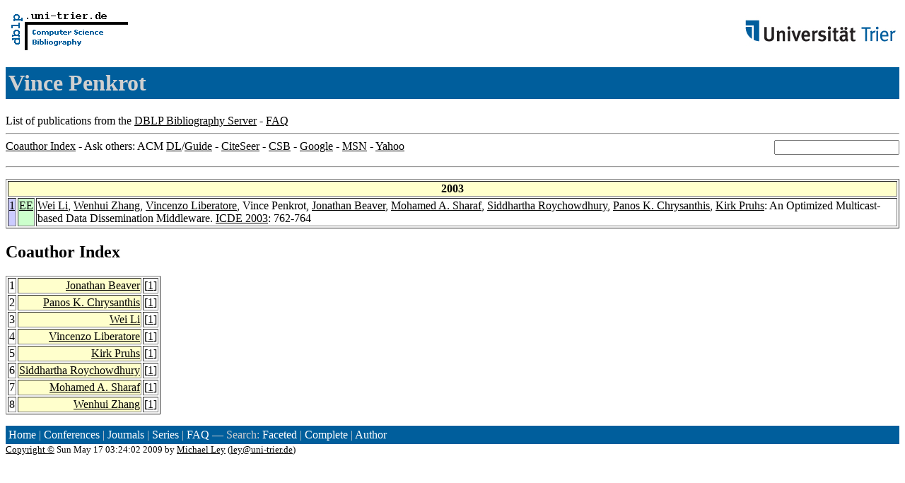

--- FILE ---
content_type: text/html; charset=UTF-8
request_url: http://www09.sigmod.org/sigmod/dblp/db/indices/a-tree/p/Penkrot:Vince.html
body_size: 4777
content:
<html><head><title>DBLP: Vince Penkrot</title><link href="../../../../dblp.css" rel="stylesheet" type="text/css" /></head><body><table width="100%"><tr><td align="left"><a href="../../../index.html"><img alt="dblp.uni-trier.de" src="../../../Logo.gif" border="0" height="60" width="170"/></a></td><td align="right"><a href="http://www.uni-trier.de"><img alt="www.uni-trier.de" src="../../../logo_universitaet-trier.gif" border="0" height="48" width="215"/></a></td></tr></table>
<h1>Vince Penkrot</h1>
List of publications from the <a href="../../../index.html">DBLP Bibliography Server</a> - <a href="../../../about/faq.html">FAQ</a>
<hr/>
<form class="rfl" method="GET" action="http://dblp.uni-trier.de/search/author"><input name="author" size="20"></form><a href="#coauthors">Coauthor Index</a> - Ask others: ACM <a href="http://portal.acm.org/results.cfm?coll=portal&amp;dl=ACM&amp;query=Vince+Penkrot&amp;short=1">DL</a>/<a href="http://portal.acm.org/results.cfm?coll=guide&amp;dl=GUIDE&amp;query=Vince+Penkrot&amp;short=1">Guide</a> - <a href="http://citeseer.ist.psu.edu/cis?q=Vince+Penkrot">CiteSeer</a> - <a href="http://liinwww.ira.uka.de/csbib?query=au:(Vince+Penkrot)">CSB</a> - <a href="http://www.google.com/search?ie=iso-8859-1&amp;q=Vince+Penkrot">Google</a> - <a href="http://search.msn.com/results.aspx?q=Vince+Penkrot">MSN</a> - <a href="http://search.yahoo.com/search?p=Vince+Penkrot">Yahoo</a>
<hr class="clr"/>
<p>
<table border="1">
<tr><th colspan="3" bgcolor="#FFFFCC">2003</th></tr>
<tr><td align="right" valign="top" bgcolor="#CCCCFF"><a class="rec" href="http://dblp.uni-trier.de/rec/bibtex/conf/icde/LiZLPBSRCP03" name="p1">1</a></td><td bgcolor="CCFFCC" valign="top"><a class="ee" href="http://csdl.computer.org/comp/proceedings/icde/2003/2071/00/20710761abs.htm">EE</a></td><td><a href="../l/Li:Wei.html">Wei Li</a>,
<a href="../z/Zhang:Wenhui.html">Wenhui Zhang</a>,
<a href="../l/Liberatore:Vincenzo.html">Vincenzo Liberatore</a>,
Vince Penkrot,
<a href="../b/Beaver:Jonathan.html">Jonathan Beaver</a>,
<a href="../s/Sharaf:Mohamed_A=.html">Mohamed A. Sharaf</a>,
<a href="../r/Roychowdhury:Siddhartha.html">Siddhartha Roychowdhury</a>,
<a href="../c/Chrysanthis:Panos_K=.html">Panos K. Chrysanthis</a>,
<a href="../p/Pruhs:Kirk.html">Kirk Pruhs</a>:
An Optimized Multicast-based Data Dissemination Middleware.
<a href="../../../../db/conf/icde/icde2003.html#LiZLPBSRCP03">ICDE 2003</a>: 762-764</td></tr>
</table>
</p>
<h2><a name="coauthors">Coauthor</a> Index</h2>
<p><table border="1">
<tr><td align="right">1</td><td class="coauthor" align="right" bgcolor="#FFFFCC"><a href="../b/Beaver:Jonathan.html">Jonathan Beaver</a></td><td align="left"> [<a href="#p1">1</a>]</td></tr>
<tr><td align="right">2</td><td class="coauthor" align="right" bgcolor="#FFFFCC"><a href="../c/Chrysanthis:Panos_K=.html">Panos K. Chrysanthis</a></td><td align="left"> [<a href="#p1">1</a>]</td></tr>
<tr><td align="right">3</td><td class="coauthor" align="right" bgcolor="#FFFFCC"><a href="../l/Li:Wei.html">Wei Li</a></td><td align="left"> [<a href="#p1">1</a>]</td></tr>
<tr><td align="right">4</td><td class="coauthor" align="right" bgcolor="#FFFFCC"><a href="../l/Liberatore:Vincenzo.html">Vincenzo Liberatore</a></td><td align="left"> [<a href="#p1">1</a>]</td></tr>
<tr><td align="right">5</td><td class="coauthor" align="right" bgcolor="#FFFFCC"><a href="../p/Pruhs:Kirk.html">Kirk Pruhs</a></td><td align="left"> [<a href="#p1">1</a>]</td></tr>
<tr><td align="right">6</td><td class="coauthor" align="right" bgcolor="#FFFFCC"><a href="../r/Roychowdhury:Siddhartha.html">Siddhartha Roychowdhury</a></td><td align="left"> [<a href="#p1">1</a>]</td></tr>
<tr><td align="right">7</td><td class="coauthor" align="right" bgcolor="#FFFFCC"><a href="../s/Sharaf:Mohamed_A=.html">Mohamed A. Sharaf</a></td><td align="left"> [<a href="#p1">1</a>]</td></tr>
<tr><td align="right">8</td><td class="coauthor" align="right" bgcolor="#FFFFCC"><a href="../z/Zhang:Wenhui.html">Wenhui Zhang</a></td><td align="left"> [<a href="#p1">1</a>]</td></tr>
</table></p>
<p><div class="footer"><a href="../../../index.html">Home</a> | <a href="../../../conf/indexa.html">Conferences</a> | <a href="../../../journals/index.html">Journals</a> | <a href="../../../series/index.html">Series</a> | <a href="../../../about/faq.html">FAQ</a> &#151; Search: <a href="http://dblp.l3s.de">Faceted</a> | <a href="http://dblp.mpi-inf.mpg.de/dblp-mirror/index.php">Complete</a> | <a href="../../../indices/a-tree/index.html">Author</a></div>
<small><a href="../../../copyright.html">Copyright &#169;</a> Sun May 17 03:24:02 2009
 by <a href="http://www.informatik.uni-trier.de/~ley/addr.html">Michael Ley</a> (<a href="mailto:ley@uni-trier.de">ley@uni-trier.de</a>)</small></p></body></html>
